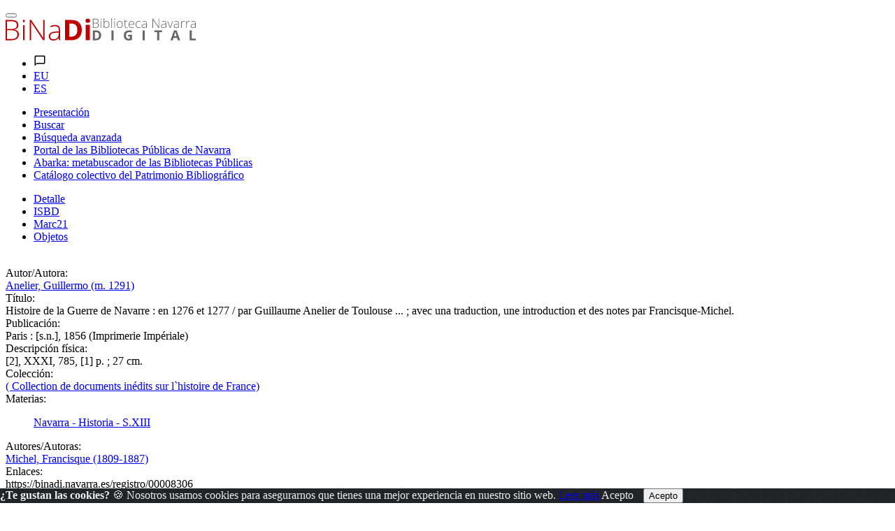

--- FILE ---
content_type: text/html; charset=ISO-8859-1
request_url: https://binadi.navarra.es/opac/ficha.php?informatico=00008306MO&suposi=2&codopac=OPBIN&idpag=1657792401
body_size: 65652
content:
<!DOCTYPE html><html xmlns="http://www.w3.org/1999/xhtml" xml:lang="es" lang="es"><head><meta charset="ISO-8859-1"/><title>Histoire de la Guerre de Navarre  : en 1276 et 1277  / par Guillaume Anelier de Toulouse ... ; avec una traduction, une introduction et des notes par Francisque-Michel. : BiNaDi - Biblioteca Navarra Digital</title><meta content="https://binadi.navarra.es/registro/Histoire_de_la_Guerre_de_Navarre__en_1276_et_1277__par_Guillaume_Anelier_de_Toulouse____avec_una_traduction_une_introduction_et_des_notes_par_Francisque_Michel_:00008306MO" name="DC.Identifier"/><meta content="https://binadi.navarra.es/registro/Histoire_de_la_Guerre_de_Navarre__en_1276_et_1277__par_Guillaume_Anelier_de_Toulouse____avec_una_traduction_une_introduction_et_des_notes_par_Francisque_Michel_:00008306MO" property="og:url"/><meta content="Histoire de la Guerre de Navarre  : en 1276 et 1277  / par Guillaume Anelier de Toulouse ... ; avec una traduction, une introduction et des notes par Francisque-Michel." name="DC.Title"/><meta content="Histoire de la Guerre de Navarre  : en 1276 et 1277  / par Guillaume Anelier de Toulouse ... ; avec una traduction, une introduction et des notes par Francisque-Michel." name="Title"/><meta content="Histoire de la Guerre de Navarre  : en 1276 et 1277  / par Guillaume Anelier de Toulouse ... ; avec una traduction, une introduction et des notes par Francisque-Michel." property="og:title"/><meta content="BiNaDi - Biblioteca Navarra Digital" property="og:site_name"/><meta content="Anelier, Guillermo  (m. 1291)  Michel, Francisque  (1809-1887)" name="author"/><meta content="Navarra  - Historia  - S.XIII" name="DC.Subject" /><meta name="keywords" content="Navarra  - Historia  - S.XIII"  /><meta content="1856" name="DC.Date"/><link rel="bookmark" href="https://binadi.navarra.es/registro/00008306" /><meta content="es" name="DC.Language" /><meta name="google-translate-customization" content="3ef04375a5484c12-5934f91d06fcdfa8-g3b107d2636b02fa4-1e" />
	<!--AW: added Google sitelinks search box according to: https://developers.google.com/structured-data/slsb-overview#how_do_you_set_it_up-->
	<script type="application/ld+json">
		{
			"@context":"http://schema.org",
			"@type":"WebSite",
			"url":"https://binadi.navarra.es",
			"potentialAction": {
				"@type":"SearchAction",
				"target":"https://binadi.navarra.es/opac/busca.php?formTipo=0&todos={search_term_string}", 
				"query-input":"required name=search_term_string"
			}
		}
		</script><link href="../scripts/bootstrap/css/bootstrap.css" rel="stylesheet" ><link href="../scripts/bootstrap/css/bootstrap.min.css" rel="stylesheet" ><link href="../scripts/bootstrap/css/bootstrap-grid.css" rel="stylesheet" ><link href="../scripts/bootstrap/css/bootstrap-grid.min.css" rel="stylesheet" ><link href="../scripts/bootstrap/css/bootstrap-reboot.css" rel="stylesheet" ><link href="../scripts/bootstrap/css/bootstrap-reboot.min.css" rel="stylesheet" ><link href="../scripts/bootstrap-select/css/bootstrap-select.css" rel="stylesheet" ><link href="../scripts/bootstrap-select/css/bootstrap-select.min.css" rel="stylesheet" ><link href="../scripts/bootstrap-select/css/bootstrap-select.css.map" rel="stylesheet" ><link href="../estilos/sidebar.css" rel="stylesheet" ><link href="../estilos/mercurio.css" rel="stylesheet" ><link href="../fonts/font-awesome-4.7.0/css/font-awesome.min.css" rel="stylesheet" type="text/css" />
<link href="../estilos/font-oai.css" rel="stylesheet" type="text/css" />

<link href="../_clientes/binadi.navarra.es/estilos/custom-bootstrap.css" rel="stylesheet" type="text/css" />

<link href="../_clientes/binadi.navarra.es/estilos/general.css" rel="stylesheet" type="text/css" />
<SCRIPT  src="../scripts/j102script.js"></SCRIPT><script   src="../scripts/jquery.min.js"></script>  <script >
    $(window).resize(function() {
        posicionarMenu();
    });
        </script>
<script src="../scripts/bootstrap/js/bootstrap.min.js"></script><script src="../scripts/bootstrap/js/bootstrap.bundle.js"></script><script src="../scripts/bootstrap/js/bootstrap.bundle.min.js"></script><script src="../scripts/bootstrap/js/bootstrap.js"></script><script src="../scripts/bootstrap/js/bootstrap-select.min.js"></script><script src="../scripts/bootstrap/js/bootstrap-select.min.js"></script><script  src="../scripts/jquerymultiselect/jquery.scombobox.js"></script><link rel="stylesheet" type="text/css" href="../scripts/jquerymultiselect/jquery.scombobox.css"><link rel="stylesheet" href="../estilos/jquery-ui.css" /><script src="../scripts/jquery-ui.js"></script><script  src="../scripts//jquerydatamatrix/jquery-barcode.js"></script><script>
function cambiarOperador(valor){
    }
</script>
		<script>
		/* <![CDATA[ */
		xajax = {};
		xajax.config = {};
		xajax.config.requestURI = '../gestion/suma1.php';
		xajax.config.statusMessages =  false;
		xajax.config.waitCursor = true;
		xajax.config.version = 'xajax 0.5 Beta 2';
		xajax.config.legacy = false;

function xajax_loguearseTwitter(){return xajax.call("loguearseTwitter", {parameters: arguments});}
function xajax_loguearse(){return xajax.call("loguearse", {parameters: arguments});}
function xajax_loguearsecomun(){return xajax.call("loguearsecomun", {parameters: arguments});}
function xajax_loguearse_siempre(){return xajax.call("loguearse_siempre", {parameters: arguments});}
function xajax_loguearse_siempre_dni(){return xajax.call("loguearse_siempre_dni", {parameters: arguments});}
function xajax_dameMD5(){return xajax.call("dameMD5", {parameters: arguments});}
function xajax_fexist(){return xajax.call("fexist", {parameters: arguments});}
function xajax_fexist_multiple(){return xajax.call("fexist_multiple", {parameters: arguments});}
function xajax_fexist_proyecto(){return xajax.call("fexist_proyecto", {parameters: arguments});}
function xajax_fcombo(){return xajax.call("fcombo", {parameters: arguments});}
function xajax_fcomboXAJAX(){return xajax.call("fcomboXAJAX", {parameters: arguments});}
function xajax_fcombo_mantenimiento(){return xajax.call("fcombo_mantenimiento", {parameters: arguments});}
function xajax_fmulti(){return xajax.call("fmulti", {parameters: arguments});}
function xajax_eliminaregistro(){return xajax.call("eliminaregistro", {parameters: arguments});}
function xajax_eliminaregistrodatos(){return xajax.call("eliminaregistrodatos", {parameters: arguments});}
function xajax_comprobarpk(){return xajax.call("comprobarpk", {parameters: arguments});}
function xajax_buscar(){return xajax.call("buscar", {parameters: arguments});}
function xajax_fcomborelleno(){return xajax.call("fcomborelleno", {parameters: arguments});}
function xajax_campostabla(){return xajax.call("campostabla", {parameters: arguments});}
function xajax_rellenarwherecritabla(){return xajax.call("rellenarwherecritabla", {parameters: arguments});}
function xajax_altausuario(){return xajax.call("altausuario", {parameters: arguments});}
function xajax_altausuariobuena(){return xajax.call("altausuariobuena", {parameters: arguments});}
function xajax_eliminarseleccion_manten(){return xajax.call("eliminarseleccion_manten", {parameters: arguments});}
function xajax_guardaseleccion(){return xajax.call("guardaseleccion", {parameters: arguments});}
function xajax_invertirguardaseleccion(){return xajax.call("invertirguardaseleccion", {parameters: arguments});}
function xajax_guardaseleccion_manten(){return xajax.call("guardaseleccion_manten", {parameters: arguments});}
function xajax_eliminarseleccion_(){return xajax.call("eliminarseleccion_", {parameters: arguments});}
function xajax_eliminarseleccionado(){return xajax.call("eliminarseleccionado", {parameters: arguments});}
function xajax_eliminardesesion(){return xajax.call("eliminardesesion", {parameters: arguments});}
function xajax_imgoai(){return xajax.call("imgoai", {parameters: arguments});}
function xajax_verMasImg(){return xajax.call("verMasImg", {parameters: arguments});}
function xajax_verMenosImg(){return xajax.call("verMenosImg", {parameters: arguments});}
function xajax_anadeperfil(){return xajax.call("anadeperfil", {parameters: arguments});}
function xajax_verseguimiento(){return xajax.call("verseguimiento", {parameters: arguments});}
function xajax_anadepredete(){return xajax.call("anadepredete", {parameters: arguments});}
function xajax_borrapredete(){return xajax.call("borrapredete", {parameters: arguments});}
function xajax_grabacookie(){return xajax.call("grabacookie", {parameters: arguments});}
function xajax_verseg(){return xajax.call("verseg", {parameters: arguments});}
function xajax_ver_usuario(){return xajax.call("ver_usuario", {parameters: arguments});}
function xajax_comprobar_dato(){return xajax.call("comprobar_dato", {parameters: arguments});}
function xajax_cargavalor(){return xajax.call("cargavalor", {parameters: arguments});}
function xajax_verseguimientoportico(){return xajax.call("verseguimientoportico", {parameters: arguments});}
function xajax_horaportico(){return xajax.call("horaportico", {parameters: arguments});}
function xajax_llenasession(){return xajax.call("llenasession", {parameters: arguments});}
function xajax_numLector(){return xajax.call("numLector", {parameters: arguments});}
function xajax_existeDatoXajax(){return xajax.call("existeDatoXajax", {parameters: arguments});}
function xajax_cambiarContrasena(){return xajax.call("cambiarContrasena", {parameters: arguments});}
function xajax_cambiarContrasenaUsuario(){return xajax.call("cambiarContrasenaUsuario", {parameters: arguments});}
function xajax_AddFile(){return xajax.call("AddFile", {parameters: arguments});}
function xajax_dameEmail(){return xajax.call("dameEmail", {parameters: arguments});}
function xajax_rankingpresta(){return xajax.call("rankingpresta", {parameters: arguments});}
function xajax_rankingprestalector(){return xajax.call("rankingprestalector", {parameters: arguments});}
function xajax_listaprestamofechas(){return xajax.call("listaprestamofechas", {parameters: arguments});}
function xajax_insertartabla(){return xajax.call("insertartabla", {parameters: arguments});}
function xajax_actualizarformular(){return xajax.call("actualizarformular", {parameters: arguments});}
function xajax_comprobarcaptcha(){return xajax.call("comprobarcaptcha", {parameters: arguments});}
function xajax_eliminar_inventario(){return xajax.call("eliminar_inventario", {parameters: arguments});}
function xajax_borrarfoto(){return xajax.call("borrarfoto", {parameters: arguments});}
function xajax_eliminarfotogeneral(){return xajax.call("eliminarfotogeneral", {parameters: arguments});}
function xajax_rotarfotogeneral(){return xajax.call("rotarfotogeneral", {parameters: arguments});}
function xajax_rotarfotodesdetabla(){return xajax.call("rotarfotodesdetabla", {parameters: arguments});}
function xajax_dameContador(){return xajax.call("dameContador", {parameters: arguments});}
function xajax_rellenapedido(){return xajax.call("rellenapedido", {parameters: arguments});}
function xajax_busca_registro_europeana(){return xajax.call("busca_registro_europeana", {parameters: arguments});}
function xajax_caratulaGoogleBooks(){return xajax.call("caratulaGoogleBooks", {parameters: arguments});}
function xajax_ejecutasql(){return xajax.call("ejecutasql", {parameters: arguments});}
function xajax_cargaiso2709(){return xajax.call("cargaiso2709", {parameters: arguments});}
function xajax_eliminardemanten(){return xajax.call("eliminardemanten", {parameters: arguments});}
function xajax_unirbusquedas(){return xajax.call("unirbusquedas", {parameters: arguments});}
function xajax_crearbustabla(){return xajax.call("crearbustabla", {parameters: arguments});}
function xajax_datosbustabla(){return xajax.call("datosbustabla", {parameters: arguments});}
function xajax_imgdedisco(){return xajax.call("imgdedisco", {parameters: arguments});}
function xajax_seleccionarportada(){return xajax.call("seleccionarportada", {parameters: arguments});}
function xajax_imgdediscosininfor(){return xajax.call("imgdediscosininfor", {parameters: arguments});}
function xajax_mdatos(){return xajax.call("mdatos", {parameters: arguments});}
function xajax_rellenarBiblioteca(){return xajax.call("rellenarBiblioteca", {parameters: arguments});}
function xajax_rellenarParteServiciosPromotor(){return xajax.call("rellenarParteServiciosPromotor", {parameters: arguments});}
function xajax_rellenarParteServiciosApellidos(){return xajax.call("rellenarParteServiciosApellidos", {parameters: arguments});}
function xajax_rellenarParteServiciosEmpresa(){return xajax.call("rellenarParteServiciosEmpresa", {parameters: arguments});}
function xajax_rellenarParteServiciosProyecto(){return xajax.call("rellenarParteServiciosProyecto", {parameters: arguments});}
function xajax_rellenarCatalogo(){return xajax.call("rellenarCatalogo", {parameters: arguments});}
function xajax_limpiarpromotor(){return xajax.call("limpiarpromotor", {parameters: arguments});}
function xajax_insertaEnlinea(){return xajax.call("insertaEnlinea", {parameters: arguments});}
function xajax_dameDatosGrafica(){return xajax.call("dameDatosGrafica", {parameters: arguments});}
function xajax_modificarAviso(){return xajax.call("modificarAviso", {parameters: arguments});}
function xajax_modificarActivaCliente(){return xajax.call("modificarActivaCliente", {parameters: arguments});}
function xajax_correoreclamacion(){return xajax.call("correoreclamacion", {parameters: arguments});}
function xajax_resetearVista(){return xajax.call("resetearVista", {parameters: arguments});}
function xajax_crearDivApli(){return xajax.call("crearDivApli", {parameters: arguments});}
function xajax_arrastracuadro(){return xajax.call("arrastracuadro", {parameters: arguments});}
function xajax_eliminainfo(){return xajax.call("eliminainfo", {parameters: arguments});}
function xajax_traetitregional(){return xajax.call("traetitregional", {parameters: arguments});}
function xajax_traenom(){return xajax.call("traenom", {parameters: arguments});}
function xajax_traepres(){return xajax.call("traepres", {parameters: arguments});}
function xajax_insertaseguimi(){return xajax.call("insertaseguimi", {parameters: arguments});}
function xajax_grabarfidseguimi(){return xajax.call("grabarfidseguimi", {parameters: arguments});}
function xajax_parserisbn(){return xajax.call("parserisbn", {parameters: arguments});}
function xajax_grabaimagen(){return xajax.call("grabaimagen", {parameters: arguments});}
function xajax_renombrararchivo(){return xajax.call("renombrararchivo", {parameters: arguments});}
function xajax_masivobiblioteca(){return xajax.call("masivobiblioteca", {parameters: arguments});}
function xajax_masivocuadro(){return xajax.call("masivocuadro", {parameters: arguments});}
function xajax_masivoperfilreg(){return xajax.call("masivoperfilreg", {parameters: arguments});}
function xajax_masivomarcarbaja(){return xajax.call("masivomarcarbaja", {parameters: arguments});}
function xajax_ejecutasqlgenerico(){return xajax.call("ejecutasqlgenerico", {parameters: arguments});}
function xajax_ejecutasqlgenericoendiv(){return xajax.call("ejecutasqlgenericoendiv", {parameters: arguments});}
function xajax_insertdatos(){return xajax.call("insertdatos", {parameters: arguments});}
function xajax_imgxajaxslide(){return xajax.call("imgxajaxslide", {parameters: arguments});}
function xajax_imgxajaxslidesinisbn(){return xajax.call("imgxajaxslidesinisbn", {parameters: arguments});}
function xajax_selectexpurtranfe(){return xajax.call("selectexpurtranfe", {parameters: arguments});}
function xajax_asociarbusquedainfor(){return xajax.call("asociarbusquedainfor", {parameters: arguments});}
function xajax_modificacodbusque(){return xajax.call("modificacodbusque", {parameters: arguments});}
function xajax_eliregistrobusquedaexpur(){return xajax.call("eliregistrobusquedaexpur", {parameters: arguments});}
function xajax_buscacount(){return xajax.call("buscacount", {parameters: arguments});}
function xajax_pintacapa(){return xajax.call("pintacapa", {parameters: arguments});}
function xajax_dameautoridad(){return xajax.call("dameautoridad", {parameters: arguments});}
function xajax_creaunaautoridad(){return xajax.call("creaunaautoridad", {parameters: arguments});}
function xajax_renueva(){return xajax.call("renueva", {parameters: arguments});}
function xajax_dameUnDato(){return xajax.call("dameUnDato", {parameters: arguments});}
function xajax_comprobarusersession(){return xajax.call("comprobarusersession", {parameters: arguments});}
function xajax_creargrafica(){return xajax.call("creargrafica", {parameters: arguments});}
function xajax_md5ajax(){return xajax.call("md5ajax", {parameters: arguments});}
function xajax_eliminarReserva(){return xajax.call("eliminarReserva", {parameters: arguments});}
function xajax_comprobarValor(){return xajax.call("comprobarValor", {parameters: arguments});}
function xajax_cambiaetiqueta(){return xajax.call("cambiaetiqueta", {parameters: arguments});}
function xajax_llamafuncion(){return xajax.call("llamafuncion", {parameters: arguments});}
function xajax_comprobarurl(){return xajax.call("comprobarurl", {parameters: arguments});}
function xajax_dameregistrosimple(){return xajax.call("dameregistrosimple", {parameters: arguments});}
function xajax_guardaensession(){return xajax.call("guardaensession", {parameters: arguments});}
function xajax_guardaensessionpreciocompra(){return xajax.call("guardaensessionpreciocompra", {parameters: arguments});}
function xajax_pasaigmemarc(){return xajax.call("pasaigmemarc", {parameters: arguments});}
function xajax_dameunpaginaoai(){return xajax.call("dameunpaginaoai", {parameters: arguments});}
function xajax_leeoseleccionsession(){return xajax.call("leeoseleccionsession", {parameters: arguments});}
function xajax_duplicaElemento(){return xajax.call("duplicaElemento", {parameters: arguments});}
function xajax_borraElemento(){return xajax.call("borraElemento", {parameters: arguments});}
function xajax_editaElemento(){return xajax.call("editaElemento", {parameters: arguments});}
function xajax_insertaElemento(){return xajax.call("insertaElemento", {parameters: arguments});}
function xajax_updatarElemento(){return xajax.call("updatarElemento", {parameters: arguments});}
function xajax_consultaElemento(){return xajax.call("consultaElemento", {parameters: arguments});}
function xajax_leerurl(){return xajax.call("leerurl", {parameters: arguments});}
function xajax_vaciatabla(){return xajax.call("vaciatabla", {parameters: arguments});}
function xajax_pasaibermarc(){return xajax.call("pasaibermarc", {parameters: arguments});}
function xajax_duplicamovperf(){return xajax.call("duplicamovperf", {parameters: arguments});}
function xajax_borramovperf(){return xajax.call("borramovperf", {parameters: arguments});}
function xajax_suma(){return xajax.call("suma", {parameters: arguments});}
function xajax_suma2(){return xajax.call("suma2", {parameters: arguments});}
function xajax_dameregistro(){return xajax.call("dameregistro", {parameters: arguments});}
function xajax_grabadirec(){return xajax.call("grabadirec", {parameters: arguments});}
function xajax_cargadirec(){return xajax.call("cargadirec", {parameters: arguments});}
function xajax_sumaalto(){return xajax.call("sumaalto", {parameters: arguments});}
function xajax_restaalto(){return xajax.call("restaalto", {parameters: arguments});}
function xajax_eliminadatos(){return xajax.call("eliminadatos", {parameters: arguments});}
function xajax_duplicacatalogo(){return xajax.call("duplicacatalogo", {parameters: arguments});}
function xajax_borracatalogo(){return xajax.call("borracatalogo", {parameters: arguments});}
function xajax_creazip(){return xajax.call("creazip", {parameters: arguments});}
function xajax_capturauno(){return xajax.call("capturauno", {parameters: arguments});}
function xajax_eliminabusqueda(){return xajax.call("eliminabusqueda", {parameters: arguments});}
function xajax_refrescabusqueda(){return xajax.call("refrescabusqueda", {parameters: arguments});}
function xajax_modificabusqueda(){return xajax.call("modificabusqueda", {parameters: arguments});}
function xajax_resetearvistas(){return xajax.call("resetearvistas", {parameters: arguments});}
function xajax_reseteartablas(){return xajax.call("reseteartablas", {parameters: arguments});}
function xajax_eliminarbusquedasparasiempre(){return xajax.call("eliminarbusquedasparasiempre", {parameters: arguments});}
function xajax_damecorreos(){return xajax.call("damecorreos", {parameters: arguments});}
function xajax_mandarmail(){return xajax.call("mandarmail", {parameters: arguments});}
function xajax_mandarmailusuario(){return xajax.call("mandarmailusuario", {parameters: arguments});}
function xajax_iniciarcargando(){return xajax.call("iniciarcargando", {parameters: arguments});}
function xajax_iniciarcapa(){return xajax.call("iniciarcapa", {parameters: arguments});}
function xajax_modificadatos(){return xajax.call("modificadatos", {parameters: arguments});}
function xajax_cargarfotosemail(){return xajax.call("cargarfotosemail", {parameters: arguments});}
function xajax_borramoviped(){return xajax.call("borramoviped", {parameters: arguments});}
function xajax_dametitulo(){return xajax.call("dametitulo", {parameters: arguments});}
function xajax_mandarmailunpedido(){return xajax.call("mandarmailunpedido", {parameters: arguments});}
function xajax_mandarmailpedido(){return xajax.call("mandarmailpedido", {parameters: arguments});}
function xajax_grabaruta(){return xajax.call("grabaruta", {parameters: arguments});}
function xajax_borracampo(){return xajax.call("borracampo", {parameters: arguments});}
function xajax_rellenarasignacion(){return xajax.call("rellenarasignacion", {parameters: arguments});}
function xajax_eliminartodasbusquedas(){return xajax.call("eliminartodasbusquedas", {parameters: arguments});}
function xajax_updatenuenlacs(){return xajax.call("updatenuenlacs", {parameters: arguments});}
function xajax_damenuregis(){return xajax.call("damenuregis", {parameters: arguments});}
function xajax_creardependiente(){return xajax.call("creardependiente", {parameters: arguments});}
function xajax_eliminardependiente(){return xajax.call("eliminardependiente", {parameters: arguments});}
function xajax_rellenareserva(){return xajax.call("rellenareserva", {parameters: arguments});}
function xajax_rellenareservasignatura(){return xajax.call("rellenareservasignatura", {parameters: arguments});}
function xajax_rellenareservanuired(){return xajax.call("rellenareservanuired", {parameters: arguments});}
function xajax_rellenareservacoib(){return xajax.call("rellenareservacoib", {parameters: arguments});}
function xajax_cambiomasivoformato(){return xajax.call("cambiomasivoformato", {parameters: arguments});}
function xajax_anadeetiqueta(){return xajax.call("anadeetiqueta", {parameters: arguments});}
function xajax_reemplazavalor(){return xajax.call("reemplazavalor", {parameters: arguments});}
function xajax_cambiaubicacion(){return xajax.call("cambiaubicacion", {parameters: arguments});}
function xajax_cambiacuadro(){return xajax.call("cambiacuadro", {parameters: arguments});}
function xajax_cambiarnumbusq(){return xajax.call("cambiarnumbusq", {parameters: arguments});}
function xajax_expurgarreg(){return xajax.call("expurgarreg", {parameters: arguments});}
function xajax_verseleccionados(){return xajax.call("verseleccionados", {parameters: arguments});}
function xajax_imprimirsession(){return xajax.call("imprimirsession", {parameters: arguments});}
function xajax_borraperusu(){return xajax.call("borraperusu", {parameters: arguments});}
function xajax_seleccionarexcel(){return xajax.call("seleccionarexcel", {parameters: arguments});}
function xajax_leoidentify(){return xajax.call("leoidentify", {parameters: arguments});}
function xajax_datosusuario(){return xajax.call("datosusuario", {parameters: arguments});}
function xajax_crearfiestas(){return xajax.call("crearfiestas", {parameters: arguments});}
function xajax_estadistica(){return xajax.call("estadistica", {parameters: arguments});}
function xajax_sancionarmisfunc(){return xajax.call("sancionarmisfunc", {parameters: arguments});}
function xajax_verlibrospasados(){return xajax.call("verlibrospasados", {parameters: arguments});}
function xajax_mifexist(){return xajax.call("mifexist", {parameters: arguments});}
function xajax_cambiarclave(){return xajax.call("cambiarclave", {parameters: arguments});}
function xajax_cambiarclaveus(){return xajax.call("cambiarclaveus", {parameters: arguments});}
function xajax_eliminacam(){return xajax.call("eliminacam", {parameters: arguments});}
function xajax_reservarpf(){return xajax.call("reservarpf", {parameters: arguments});}
function xajax_traetitgen(){return xajax.call("traetitgen", {parameters: arguments});}
function xajax_traepresgen(){return xajax.call("traepresgen", {parameters: arguments});}
function xajax_traetitsip(){return xajax.call("traetitsip", {parameters: arguments});}
function xajax_traetittrapa(){return xajax.call("traetittrapa", {parameters: arguments});}
function xajax_traetitdonbenito(){return xajax.call("traetitdonbenito", {parameters: arguments});}
function xajax_modificacopias(){return xajax.call("modificacopias", {parameters: arguments});}
function xajax_asociafotoevento(){return xajax.call("asociafotoevento", {parameters: arguments});}
function xajax_copiafotomaton(){return xajax.call("copiafotomaton", {parameters: arguments});}
function xajax_eliminafotomaton(){return xajax.call("eliminafotomaton", {parameters: arguments});}
function xajax_modificarActivaEvento(){return xajax.call("modificarActivaEvento", {parameters: arguments});}
function xajax_cuentaficheros(){return xajax.call("cuentaficheros", {parameters: arguments});}
function xajax_duplicacatalogo2(){return xajax.call("duplicacatalogo2", {parameters: arguments});}
function xajax_incrementapuntero(){return xajax.call("incrementapuntero", {parameters: arguments});}
function xajax_eliminaprograma(){return xajax.call("eliminaprograma", {parameters: arguments});}
function xajax_ajustacontador(){return xajax.call("ajustacontador", {parameters: arguments});}
function xajax_rellenaEmpresaubicada(){return xajax.call("rellenaEmpresaubicada", {parameters: arguments});}
function xajax_insertaempresaubicada(){return xajax.call("insertaempresaubicada", {parameters: arguments});}
function xajax_borrarempubic(){return xajax.call("borrarempubic", {parameters: arguments});}
function xajax_autoorden(){return xajax.call("autoorden", {parameters: arguments});}
function xajax_ultimasnovedades(){return xajax.call("ultimasnovedades", {parameters: arguments});}
function xajax_actcategorias(){return xajax.call("actcategorias", {parameters: arguments});}
function xajax_acumulaensessioncesta(){return xajax.call("acumulaensessioncesta", {parameters: arguments});}
function xajax_comprobarcantidadreservas(){return xajax.call("comprobarcantidadreservas", {parameters: arguments});}
function xajax_comprobarmismareserva(){return xajax.call("comprobarmismareserva", {parameters: arguments});}
function xajax_eliminarfiladatos(){return xajax.call("eliminarfiladatos", {parameters: arguments});}
function xajax_suscritodsi(){return xajax.call("suscritodsi", {parameters: arguments});}
function xajax_comprobarPresReser(){return xajax.call("comprobarPresReser", {parameters: arguments});}
function xajax_buscarnumerolectorvacio(){return xajax.call("buscarnumerolectorvacio", {parameters: arguments});}
function xajax_devolverabsys(){return xajax.call("devolverabsys", {parameters: arguments});}
function xajax_rellena_europeana(){return xajax.call("rellena_europeana", {parameters: arguments});}
function xajax_rellena_ultimos(){return xajax.call("rellena_ultimos", {parameters: arguments});}
function xajax_rellena_ultimosregistros(){return xajax.call("rellena_ultimosregistros", {parameters: arguments});}
		/* ]]> */
		</script>
		<script  src="../scripts/xajax_core.js"></script>
		<script>
		/* <![CDATA[ */
		window.setTimeout(
		 function () {
		  var scriptExists = false;
		  try { if (xajax.isLoaded) scriptExists = true; }
		  catch (e) {}
		  if (!scriptExists) {
		   alert('Error: the xajax Javascript component could not be included. Perhaps the URL is incorrect?\nURL: ../scripts/xajax_core.js');
		  }
		 },
		6000
		);
		/* ]]> */
		</script>
<!-- Global site tag (gtag.js) - Google Analytics -->
<script async src="https://www.googletagmanager.com/gtag/js?id=UA-136685452-1"></script>
<script>
  window.dataLayer = window.dataLayer || [];
  function gtag(){dataLayer.push(arguments);}
  gtag('js', new Date());

  gtag('config', 'UA-136685452-1');
</script>


<style>
	.navbar_principal .nav-link{
		color: #fff !important;
	}
.skipnav { text-align: left; }
  .skipnav a { position: absolute; left: -10000px; width: 1px; height: 1px; overflow: hidden; }
  .skipnav a:focus, .skipnav a:active { position: static; left: 0; width: auto; height: auto; overflow: visible; text-decoration: underline; }
</style>



<div class="header-info ">
	<div class="void"></div>
		<nav class="navbar" role="navigation">
			<div class="navbar-bg container-fluid"></div>
			<div class="container d-block my-3">
			<div class="row">
				<div class="col-xs-4 col-sm-4" style="text-align: left;">
					<button type="button" class="toggle botonMenu collapsed" data-toggle="collapse" data-target="#navbar-collapse-1" aria-expanded="false">
						<span class="icon-bar top-bar"></span>
						<span class="icon-bar middle-bar"></span>
						<span class="icon-bar bottom-bar"></span>
					</button>
				</div>
				<div class="col-xs-4 col-sm-4 text-center">

					
					<a accesskey="i" href="https://binadi.navarra.es/index.php" title="https://binadi.navarra.es/" class=""><svg id="Capa_1" class=""  data-name="Capa 1" xmlns="http://www.w3.org/2000/svg" viewBox="0 0 739.37 86.87" style="height:2rem;"><defs><style>.cls-1{fill:#be0000;}.cls-2{fill:#666;}</style></defs><path class="cls-1" d="M82.69,478.05h21.6q14.59,0,21.44,4.95t6.84,15a16.21,16.21,0,0,1-4.17,11.39q-4.19,4.56-12.2,5.85v.32q9.42,1.4,13.87,6t4.44,12.69q0,10.88-7.22,16.75t-20.47,5.87H82.69Zm5.49,35.07h17.35q11.1,0,16.13-3.69t5-11.56q0-7.86-5.68-11.42t-17-3.56H88.18Zm0,4.84v34h18.53q21.87,0,21.88-17.78,0-16.21-23.06-16.22Z" transform="translate(-82.69 -471.01)"></path><path class="cls-1" d="M149.76,482q0-5.18,3.39-5.17a3,3,0,0,1,2.61,1.34,6.63,6.63,0,0,1,1,3.83,6.75,6.75,0,0,1-1,3.82,3,3,0,0,1-2.61,1.4Q149.76,487.2,149.76,482Zm6.08,74.82h-5.33V498.25h5.33Z" transform="translate(-82.69 -471.01)"></path><path class="cls-1" d="M234.06,556.8h-5.54l-46.66-69.92h-.43q.65,12.5.65,18.86V556.8H176.8V478.05h5.49l46.6,69.81h.33q-.5-9.69-.49-18.42V478.05h5.33Z" transform="translate(-82.69 -471.01)"></path><path class="cls-1" d="M290.57,556.8l-1.34-9.26h-.43a27.92,27.92,0,0,1-9.08,8,24.29,24.29,0,0,1-11,2.34c-5.74,0-10.22-1.47-13.41-4.42s-4.8-7-4.8-12.22a15.09,15.09,0,0,1,7.14-13.31q7.14-4.74,20.66-5l11.15-.32v-3.88q0-8.36-3.39-12.61t-10.94-4.25a36.66,36.66,0,0,0-16.86,4.52l-2-4.63a44.57,44.57,0,0,1,19.07-4.53q9.65,0,14.41,5t4.77,15.63V556.8ZM269,553q9.36,0,14.78-5.36t5.42-14.89V527l-10.24.44q-12.33.59-17.59,3.85t-5.25,10.15c0,3.67,1.12,6.51,3.37,8.54S264.93,553,269,553Z" transform="translate(-82.69 -471.01)"></path><path class="cls-1" d="M378.92,516.67q0,19.46-11.07,29.79t-32,10.34h-22.3V478.05H338.3q19.29,0,29.95,10.18T378.92,516.67Zm-17.35.43q0-25.37-22.41-25.37h-8.88V543h7.16Q361.57,543,361.57,517.1Z" transform="translate(-82.69 -471.01)"></path><path class="cls-1" d="M393.25,481q0-8,8.94-8t8.94,8A7.82,7.82,0,0,1,408.9,487q-2.23,2.13-6.71,2.13Q393.25,489.09,393.25,481Zm17.13,75.79H394V496.58h16.43Z" transform="translate(-82.69 -471.01)"></path><path class="cls-2" d="M454.39,537.58q0,9.51-5.49,14.57t-15.85,5.05H422V518.7h12.25q9.57,0,14.85,5T454.39,537.58Zm-8.6.21q0-12.39-11.11-12.4h-4.4v25.07h3.55Q445.79,550.46,445.79,537.79Z" transform="translate(-82.69 -471.01)"></path><path class="cls-2" d="M494.19,557.2V518.7h8.28v38.5Z" transform="translate(-82.69 -471.01)"></path><path class="cls-2" d="M558.82,535.58h15.49v20a43.34,43.34,0,0,1-7.09,1.7,46.09,46.09,0,0,1-6.79.49q-8.85,0-13.5-5.12t-4.66-14.71q0-9.31,5.41-14.54t15-5.21a29.38,29.38,0,0,1,11.59,2.37l-2.75,6.53a20,20,0,0,0-8.9-2.11A11,11,0,0,0,554,528.5q-3.24,3.56-3.23,9.56,0,6.27,2.6,9.57a9.07,9.07,0,0,0,7.57,3.3,27.18,27.18,0,0,0,5.26-.52v-8h-7.4Z" transform="translate(-82.69 -471.01)"></path><path class="cls-2" d="M615.31,557.2V518.7h8.28v38.5Z" transform="translate(-82.69 -471.01)"></path><path class="cls-2" d="M680.19,557.2h-8.28V525.5h-10.6v-6.8h29.48v6.8h-10.6Z" transform="translate(-82.69 -471.01)"></path><path class="cls-2" d="M752.4,557.2,749.57,548H735.34l-2.83,9.16H723.6l13.77-38.65h10.12l13.83,38.65Zm-4.8-16q-3.93-12.45-4.42-14.09c-.33-1.08-.56-1.94-.71-2.58q-.87,3.38-5,16.67Z" transform="translate(-82.69 -471.01)"></path><path class="cls-2" d="M798,557.2V518.7h8.28v31.76h15.83v6.74Z" transform="translate(-82.69 -471.01)"></path><path class="cls-2" d="M422,473.31h9.79q6.61,0,9.72,2.24a7.85,7.85,0,0,1,3.1,6.79,7.33,7.33,0,0,1-1.89,5.16,9.23,9.23,0,0,1-5.53,2.65v.15c2.84.42,4.94,1.32,6.28,2.7a7.89,7.89,0,0,1,2,5.75,9.22,9.22,0,0,1-3.28,7.59q-3.27,2.66-9.27,2.66H422Zm2.49,15.89h7.86q5,0,7.31-1.67a6,6,0,0,0,2.29-5.24,5.64,5.64,0,0,0-2.58-5.17q-2.58-1.62-7.68-1.62h-7.2Zm0,2.2v15.4h8.4q9.92,0,9.91-8.05,0-7.35-10.45-7.35Z" transform="translate(-82.69 -471.01)"></path><path class="cls-2" d="M452.4,475.09q0-2.34,1.53-2.34a1.37,1.37,0,0,1,1.19.61,3,3,0,0,1,.42,1.73,3.1,3.1,0,0,1-.42,1.73,1.35,1.35,0,0,1-1.19.64Q452.4,477.46,452.4,475.09ZM455.15,509h-2.41V482.46h2.41Z" transform="translate(-82.69 -471.01)"></path><path class="cls-2" d="M475.25,482q5.56,0,8.38,3.5t2.82,10.24q0,6.63-3,10.21a10.23,10.23,0,0,1-8.34,3.59,11,11,0,0,1-5.1-1.17,8.91,8.91,0,0,1-3.59-3.32h-.22l-.69,4H464V471h2.42v9.55c0,1.43,0,2.75-.1,3.95l-.07,2.08h.17a9.64,9.64,0,0,1,3.65-3.52A10.9,10.9,0,0,1,475.25,482Zm-.05,2.2q-4.69,0-6.72,2.68c-1.35,1.79-2,4.75-2,8.86v.42c0,4,.7,6.88,2.11,8.62s3.6,2.61,6.58,2.61a7.53,7.53,0,0,0,6.54-3q2.21-3,2.2-8.65Q483.89,484.15,475.2,484.15Z" transform="translate(-82.69 -471.01)"></path><path class="cls-2" d="M496.22,509H493.8V471h2.42Z" transform="translate(-82.69 -471.01)"></path><path class="cls-2" d="M504.76,475.09c0-1.56.52-2.34,1.54-2.34a1.37,1.37,0,0,1,1.19.61,3,3,0,0,1,.42,1.73,3.1,3.1,0,0,1-.42,1.73,1.35,1.35,0,0,1-1.19.64C505.28,477.46,504.76,476.67,504.76,475.09ZM507.52,509h-2.41V482.46h2.41Z" transform="translate(-82.69 -471.01)"></path><path class="cls-2" d="M538.36,495.69q0,6.49-3.15,10.15a10.89,10.89,0,0,1-8.69,3.65,11.23,11.23,0,0,1-6.16-1.69,10.73,10.73,0,0,1-4.07-4.83,17.48,17.48,0,0,1-1.42-7.28q0-6.48,3.15-10.12a10.87,10.87,0,0,1,8.64-3.62,10.63,10.63,0,0,1,8.58,3.67Q538.36,489.29,538.36,495.69Zm-21,0c0,3.65.8,6.49,2.4,8.54a9.09,9.09,0,0,0,13.6,0c1.61-2.05,2.41-4.89,2.41-8.54s-.81-6.5-2.43-8.52a8.26,8.26,0,0,0-6.82-3,8.14,8.14,0,0,0-6.78,3C518.2,489.17,517.41,492,517.41,495.69Z" transform="translate(-82.69 -471.01)"></path><path class="cls-2" d="M552.71,507.34a18.22,18.22,0,0,0,4-.39v1.95a12.91,12.91,0,0,1-4.06.59q-3.51,0-5.18-1.88t-1.68-5.91V484.56h-3.93v-1.41l3.93-1.1,1.22-6h1.25v6.42h7.79v2.1h-7.79v16.8a7.74,7.74,0,0,0,1.07,4.52A3.92,3.92,0,0,0,552.71,507.34Z" transform="translate(-82.69 -471.01)"></path><path class="cls-2" d="M573.17,509.49q-5.79,0-9-3.57t-3.23-10q0-6.35,3.12-10.17a10.3,10.3,0,0,1,8.42-3.82,9.1,9.1,0,0,1,7.4,3.27q2.71,3.27,2.71,8.89v1.95H563.46q0,5.47,2.55,8.35a9,9,0,0,0,7.16,2.88,21.34,21.34,0,0,0,4-.32,24,24,0,0,0,4.36-1.36v2.19a18.65,18.65,0,0,1-4.15,1.33A22.67,22.67,0,0,1,573.17,509.49Zm-.71-25.39a7.94,7.94,0,0,0-6.15,2.53,11.93,11.93,0,0,0-2.71,7.28H580a11.59,11.59,0,0,0-2-7.21A6.61,6.61,0,0,0,572.46,484.1Z" transform="translate(-82.69 -471.01)"></path><path class="cls-2" d="M600.49,509.49a11.38,11.38,0,0,1-8.91-3.59q-3.23-3.58-3.22-10,0-6.58,3.34-10.27t9.16-3.67a18.37,18.37,0,0,1,6.59,1.2l-.66,2.14a19.44,19.44,0,0,0-6-1.14c-3.26,0-5.72,1-7.4,3s-2.51,4.9-2.51,8.68c0,3.58.83,6.38,2.51,8.41a8.61,8.61,0,0,0,7,3,17.34,17.34,0,0,0,6.72-1.29v2.24A15.26,15.26,0,0,1,600.49,509.49Z" transform="translate(-82.69 -471.01)"></path><path class="cls-2" d="M629.76,509l-.61-4.2H629a12.68,12.68,0,0,1-4.12,3.63,11.06,11.06,0,0,1-5,1.06,8.67,8.67,0,0,1-6.08-2,7.18,7.18,0,0,1-2.17-5.55,6.87,6.87,0,0,1,3.23-6q3.24-2.15,9.37-2.27l5-.14v-1.76a9,9,0,0,0-1.54-5.71q-1.53-1.93-5-1.93a16.51,16.51,0,0,0-7.64,2l-.91-2.1a20.22,20.22,0,0,1,8.64-2.05c2.92,0,5.09.75,6.54,2.27s2.16,3.87,2.16,7.08V509ZM620,507.29a8.45,8.45,0,0,0,9.15-9.18V495.5l-4.64.19c-3.72.18-6.38.77-8,1.75a5,5,0,0,0-2.38,4.6,4.94,4.94,0,0,0,1.53,3.87A6.2,6.2,0,0,0,620,507.29Z" transform="translate(-82.69 -471.01)"></path><path class="cls-2" d="M679.69,509h-2.51L656,477.31h-.19q.28,5.67.29,8.55V509h-2.39V473.31h2.49L677.35,505h.14c-.14-2.93-.22-5.72-.22-8.35V473.31h2.42Z" transform="translate(-82.69 -471.01)"></path><path class="cls-2" d="M705.3,509l-.61-4.2h-.19a12.68,12.68,0,0,1-4.12,3.63,11.09,11.09,0,0,1-5,1.06,8.65,8.65,0,0,1-6.08-2,7.18,7.18,0,0,1-2.17-5.55,6.84,6.84,0,0,1,3.23-6q3.24-2.15,9.36-2.27l5.06-.14v-1.76a9,9,0,0,0-1.54-5.71q-1.54-1.93-5-1.93a16.57,16.57,0,0,0-7.64,2l-.9-2.1a20.15,20.15,0,0,1,8.64-2.05c2.91,0,5.09.75,6.53,2.27s2.16,3.87,2.16,7.08V509Zm-9.76-1.71a8.45,8.45,0,0,0,9.15-9.18V495.5l-4.64.19c-3.73.18-6.38.77-8,1.75a5,5,0,0,0-2.38,4.6,4.94,4.94,0,0,0,1.53,3.87A6.18,6.18,0,0,0,695.54,507.29Z" transform="translate(-82.69 -471.01)"></path><path class="cls-2" d="M721.49,509l-10.26-26.54h2.49l6.86,18a52.94,52.94,0,0,1,2,6.06h.15c.67-2.21,1.35-4.25,2.05-6.1l6.86-18h2.49L723.93,509Z" transform="translate(-82.69 -471.01)"></path><path class="cls-2" d="M754.74,509l-.61-4.2h-.2a12.56,12.56,0,0,1-4.11,3.63,11.09,11.09,0,0,1-5,1.06,8.65,8.65,0,0,1-6.08-2,7.18,7.18,0,0,1-2.17-5.55,6.84,6.84,0,0,1,3.23-6q3.24-2.15,9.36-2.27l5.06-.14v-1.76a9,9,0,0,0-1.54-5.71q-1.55-1.93-5-1.93a16.54,16.54,0,0,0-7.64,2l-.9-2.1a20.15,20.15,0,0,1,8.64-2.05c2.91,0,5.09.75,6.53,2.27s2.16,3.87,2.16,7.08V509ZM745,507.29a8.46,8.46,0,0,0,9.16-9.18V495.5l-4.64.19c-3.73.18-6.38.77-8,1.75a5,5,0,0,0-2.38,4.6,4.94,4.94,0,0,0,1.53,3.87A6.17,6.17,0,0,0,745,507.29Z" transform="translate(-82.69 -471.01)"></path><path class="cls-2" d="M775.56,482a20.6,20.6,0,0,1,3.62.34l-.47,2.32a13.91,13.91,0,0,0-3.44-.41,6.67,6.67,0,0,0-5.56,2.88,11.72,11.72,0,0,0-2.18,7.27V509h-2.41V482.46h2l.24,4.79h.17a11.19,11.19,0,0,1,3.49-4.12A8.19,8.19,0,0,1,775.56,482Z" transform="translate(-82.69 -471.01)"></path><path class="cls-2" d="M795,482a20.6,20.6,0,0,1,3.62.34l-.47,2.32a13.91,13.91,0,0,0-3.44-.41,6.7,6.7,0,0,0-5.57,2.88,11.71,11.71,0,0,0-2.17,7.27V509h-2.42V482.46h2l.25,4.79H787a11.19,11.19,0,0,1,3.49-4.12A8.17,8.17,0,0,1,795,482Z" transform="translate(-82.69 -471.01)"></path><path class="cls-2" d="M820.14,509l-.61-4.2h-.19a12.76,12.76,0,0,1-4.11,3.63,11.13,11.13,0,0,1-5,1.06,8.67,8.67,0,0,1-6.08-2,7.18,7.18,0,0,1-2.17-5.55,6.85,6.85,0,0,1,3.24-6q3.22-2.15,9.36-2.27l5-.14v-1.76a9,9,0,0,0-1.54-5.71q-1.53-1.93-5-1.93a16.51,16.51,0,0,0-7.64,2l-.91-2.1a20.23,20.23,0,0,1,8.65-2.05c2.91,0,5.09.75,6.53,2.27s2.16,3.87,2.16,7.08V509Zm-9.76-1.71a8.45,8.45,0,0,0,9.15-9.18V495.5l-4.63.19c-3.73.18-6.39.77-8,1.75a5,5,0,0,0-2.38,4.6,4.94,4.94,0,0,0,1.53,3.87A6.2,6.2,0,0,0,810.38,507.29Z" transform="translate(-82.69 -471.01)"></path></svg></a>	
				</div>
				
				<div class="col-xs-4 col-sm-4">
											<nav class="container-fluid pt-2 pb-0 pr-2 pl-0 mb-1">
												<ul class="nav justify-content-end">
													
												  <li>
														<a class="nav-link pt-0 pb-0 "  href="../inicio/contacto.php" title="" target="_black" aria-label="">
															<img class="img-responsive" src="../imagen/bocadillo.png" alt="" title="">
														</a>
												</li>
												  

								<li class="nav-item "><a id="EU" name="EU" class=" border-left  nav-link pt-0 pb-0 " target="_self" href="/opac/ficha.php?informatico=00008306MO&suposi=2&codopac=OPBIN&idpag=1657792401&idioma=eus">EU</a></li><li class="nav-item "><a  id="Español" name="ES" class="   border-left  nav-link pt-0 pb-0  text-primary" target="_self" href="/opac/ficha.php?informatico=00008306MO&suposi=2&codopac=OPBIN&idpag=1657792401&idioma=sp">ES</a></li>									</ul></nav>
				</div>
			</div>

	 <div class="collapse" id="navbar-collapse-1" aria-expanded="false" style="">
		
		<section class="portlet">
			<div class="portlet-content">
					<div class="autofit-float autofit-row portlet-header">  
						<div class="autofit-col autofit-col-end">
							<div class="autofit-section">
								<div class="visible-interaction"></div>				
							</div>
						</div>
					</div>
					
				<div class=" portlet-content-container">
							
				<div class="portlet-body">


				<div class="">

					<div class="journal-content-article "  data-analytics-asset-type="web-content">
							<div class="navbar-menu1">
								<ul role="menu" class="nav navbar-nav menuList">
								<li role="presentation"><a class="" href="../opac/ficha.php?informatico=00025449MO&presenta=web&codopac=OPWEB" title="Presentación"><div class="linkText linkBlack">Presentación<div aria-hidden="true" class="flecha fa fa-long-arrow-right"></div></div></a></li><li class="" role="presentation"><a class="" href="../inicio/proyecto.php"><div class="linkText linkBlack">Buscar<div aria-hidden="true" class="flecha fa fa-long-arrow-right"></div></div></a></li><li class="" role="presentation"><a class="" href="../opac/index.php?codopac=OPAVA"><div class="linkText linkBlack">Búsqueda avanzada<div aria-hidden="true" class="flecha fa fa-long-arrow-right"></div></div></a></li><li class="" role="presentation"><a class="" href="https://www.navarra.es/es/bibliotecas"><div class="linkText linkBlack">Portal de las Bibliotecas Públicas de Navarra<div aria-hidden="true" class="flecha fa fa-long-arrow-right"></div></div></a></li><li class="" role="presentation"><a class="" href="https://abarka.navarra.es/"><div class="linkText linkBlack">Abarka: metabuscador de las Bibliotecas Públicas<div aria-hidden="true" class="flecha fa fa-long-arrow-right"></div></div></a></li><li class="" role="presentation"><a class="" href="https://www.navarra.es/PatrimonioB/"><div class="linkText linkBlack">Catálogo colectivo del Patrimonio Bibliográfico<div aria-hidden="true" class="flecha fa fa-long-arrow-right"></div></div></a></li>										
											
							
								</ul>

							</div>						
					</div>
							

						</div>
					</div>
						
				</div>

			</div>
		</section>
	</div>
		
		</div>
		</nav>
</div>
<script>
    $( ".botonMenu" ).click(function() {
        if(!$(".botonLupa").hasClass("collapsed")){
            $( ".botonLupa" ).click();
        }
    });
    $( ".botonLupa" ).click(function() {
        if(!$(".botonMenu").hasClass("collapsed")){
            $( ".botonMenu" ).click();
        }
    });
</script>                    </div>

<script >var codopac="OPBIN";</script><meta name="viewport" content="width=device-width, minimum-scale=1.0, maximum-scale=1.0" /><link rel= "canonical" href="https://binadi.navarra.es/"/></head><body id="idbody"><div class="skipnav"><a href="#basico">Skip to main content</a></div><script>var dondevoy="../inicio/index.php";</script><script >

var accion1="Entrar";
//var dondevoy="../inicio/proyecto.php";
function hacerBusqueda(){
//	alert(DameObjeto('cajabuscar').value);
//	alert(DameObjeto('nuusuario').value);
	if(DameObjeto('cajabuscar') && DameObjeto('cajabuscar').value!=''){
	  if(DameObjeto('nuusuario')!=null){
 
			}else{
	  document.location.href='../opac/busca.php?buss='+DameObjeto('cajabuscar').value+'&formTipo=0&codopac='+codopac;
			}
	}
}

</script>


<input type="hidden" name='losides' id='losides'  value=''  /><label for="losides" class="d-none"></label><input type="hidden" name='escam' id='escam'  value=''  /><label for="escam" class="d-none"></label><div id="ficha" class="container-fluid mt-3"><div  class="clearfix"></div><div class="row"><div class="col-md-auto col-sm-12"><ul class="nav nav-tabs mb-3"><li class="nav-item"><a href="../opac/ficha.php?informatico=00008306MO&suposi=2&idpag=1657792401&codopac=OPBIN&presenta=mercurio" id="mercurio" class="nav-link active" >Detalle</a></li><li class="nav-item"><a href="../opac/ficha.php?informatico=00008306MO&suposi=2&idpag=1657792401&codopac=OPBIN&presenta=bisbd" id="bisbd" class="nav-link" >ISBD</a></li><li class="nav-item"><a href="../opac/ficha.php?informatico=00008306MO&suposi=2&idpag=1657792401&codopac=OPBIN&presenta=marc210" id="marc210" class="nav-link" >Marc21</a></li><li class="nav-item"><a href="../opac/ficha.php?informatico=00008306MO&suposi=2&idpag=1657792401&codopac=OPBIN&presenta=digitaly2p" id="digitaly2p" class="nav-link" >Objetos</a></li></ul></div><div class="col align-self-end"><div class="float-right text-right" id="herramientas" style=""><a rel='nofollow' class='fa fa-download  fa-fw' href='../gestion/descargadoc.php?file=00008306&tipo=descarga' target='_blank' alt='Descarga completa' title='Descarga completa'></a><a rel="nofollow" class="fa fa-search  fa-fw" href="../opac/index.php?codopac=OPBIN&idpag=1657792401"  title="Buscar"></a>&nbsp;&nbsp;
</div></div></div><div id="fichanorma" class="ficha normas" ><section class="ficha_layer bg-light"><!--ficha-->
	<div class="container">
		<div class="row">
			<div class="col-12 col-md-10">
				
				<div class="row mb-2" style="display: novadoc;">
					<label class="col-sm-3 text-right">Autor/Autora:</label>
					<div class="col-sm-9">
						<div class="btn-group btn-group-sm mb-1"> <a class="btn btn-outline-secondary" title="Autoridad" href="../opac/ficha.php?informatico=00003400AU&codopac=OPAUT" target="_blank"><span  class="fao fao-au fao-fw fao-lg " style="font-weight:  normal; font-size: 0.8rem !important;"></span></a> <a class="btn btn-outline-secondary" title="Registros de esta autoridad" href="../opac/busca.php?directo=AAR.palitroque.igualque.palitroque.00003400&codopac=OPBIN&formTipo=0" target="_blank"><span  class="fa fa-search  fa-fw fa-lg " style="font-weight:  normal; font-size: 0.8rem !important;"></span></a></div>  <a href="../opac/busca.php?autor=Anelier%2C+Guillermo&formTipo=0&codopac=OPBIN">Anelier, Guillermo  (m. 1291)</a>
					</div>
				</div>

				<div class="row mb-2" style=" display: none;">
					<label class="col-sm-3 text-right">Entidad:</label>
					<div class="col-sm-9">
					  
					</div>
				</div>
				<div class="row mb-2" style=" display: none;">
					<label class="col-sm-3 text-right">Congreso:</label>
					<div class="col-sm-9">
					  
					</div>
				</div>	
				<div class="row mb-2" style=" display: none;">
					<label class="col-sm-3 text-right">Título Uniforme:</label>
					<div class="col-sm-9">
					  
					</div>
				</div>	
				<div class="row mb-2" style="display: novadoc;">
					<label class="col-sm-3 text-right">Título:</label>
					<div class="col-sm-9">
					  Histoire de la Guerre de Navarre  : en 1276 et 1277  / par Guillaume Anelier de Toulouse ... ; avec una traduction, une introduction et des notes par Francisque-Michel.
					</div>
				</div>
				<!--<div class="row mb-2" style="#_E#_246#">
					<label class="col-sm-3 text-right">Nota:</label>
					<div class="col-sm-9">
					  <_E_#_246>
					</div>
				</div>-->
				<div class="row mb-2" style=" display: none;">
					<label class="col-sm-3 text-right">Edición:</label>
					<div class="col-sm-9">
					  
					</div>
				</div>
				<div class="row mb-2" style="display: novadoc;">
					<label class="col-sm-3 text-right">Publicación:</label>
					<div class="col-sm-9">
					  Paris  : [s.n.], 1856  (Imprimerie Impériale)
					</div>
				</div>
				<div class="row mb-2" style="display: novadoc;">
					<label class="col-sm-3 text-right">Descripción física:</label>
					<div class="col-sm-9">
					  [2], XXXI, 785, [1] p.  ; 27 cm.
					</div>
				</div>
				<div class="row mb-2" style=" display: none;">
					<label class="col-sm-3 text-right">Frecuencia:</label>
					<div class="col-sm-9">
					  
					</div>
				</div>
				<div class="row mb-2" style=" display: none;">
					<label class="col-sm-3 text-right">Tipo de contenido:</label>
					<div class="col-sm-9">
					  
					</div>
				</div>
				<div class="row mb-2" style=" display: none;">
					<label class="col-sm-3 text-right">Tipo de medio:</label>
					<div class="col-sm-9">
					  
					</div>
				</div>
				<div class="row mb-2" style="display: none;">
					<label class="col-sm-3 text-right">Numeración:</label>
					<div class="col-sm-9">
					  
					</div>
				</div>
				<div class="row mb-2" style="display: novadoc;">
					<label class="col-sm-3 text-right">Colección:</label>
					<div class="col-sm-9">
					  <a href="../opac/busca.php?serie=Collection+de+documents+in%E9dits+sur+l%60histoire+de+France&formTipo=0&codopac=OPBIN">( Collection de documents inédits sur l`histoire de France)</a>
					</div>
				</div>
				<div class="row mb-2" style=" display: none;">
					<label class="col-sm-3 text-right">Notas:</label>
					<div class="col-sm-9">
					  
					</div>
				</div>
				<div class="row mb-2" style=" display: none;">
					<label class="col-sm-3 text-right">Nota de Contenido:</label>
					<div class="col-sm-9">
					  
					</div>
				</div>
				<div class="row mb-2" style=" display: none;">
					<label class="col-sm-3 text-right">Créditos:</label>
					<div class="col-sm-9">
					  
					</div>
				</div>
				<div class="row mb-2" style=" display: none;">
					<label class="col-sm-3 text-right">Participantes/Intérpretes:</label>
					<div class="col-sm-9">
					  
					</div>
				</div>
				<div class="row mb-2" style=" display: none;">
					<label class="col-sm-3 text-right">Fecha/lugar acontecimiento:</label>
					<div class="col-sm-9">
					  
					</div>
				</div>	
				<div class="row mb-2" style=" display: none;">
					<label class="col-sm-3 text-right">Resumen:</label>
					<div class="col-sm-9">
					  
					</div>
				</div>
				<div class="row mb-2" style=" display: none;">
					<label class="col-sm-3 text-right">Destinatarios:</label>
					<div class="col-sm-9">
					  
					</div>
				</div>
				<div class="row mb-2" style=" display: none;">
					<label class="col-sm-3 text-right">Lengua:</label>
					<div class="col-sm-9">
					  
					</div>
				</div>
				<div class="row mb-2" style=" display: none;">
					<label class="col-sm-3 text-right">Premios:</label>
					<div class="col-sm-9">
					  
					</div>
				</div>
				<div class="row mb-2" style=" display: none;">
					<label class="col-sm-3 text-right">Nota al título:</label>
					<div class="col-sm-9">
					  
					</div>
				</div>
				<div class="row mb-2" style=" display: none;">
					<label class="col-sm-3 text-right">Notas de edición:</label>
					<div class="col-sm-9">
					 
					</div>
					<!--<div class="col-sm-9">
					  
					</div>-->
				</div>
				<div class="row mb-2" style=" display: none;">
					<label class="col-sm-3 text-right">Notas de publicación:</label>
					<div class="col-sm-9">
					  
					</div>
					<!--<div class="col-sm-9">
					  
					</div>-->
				</div>
				<div class="row mb-2" id="materias">
					<label class="col-sm-3 text-right">Materias:</label>
					<div class="col-sm-9">
					<ul style="list-style: none;" class="pl-0">	
					  		<li style=" display: none;" id="mat600"> 
								
							</li>
							<li style=" display: none;" id="mat610"> 
								<br>
							</li>
							<li style=" display: none;" id="mat611"> 
								<br>
							</li>
							<li style=" display: none;" id="mat630"> 
								<br>
							</li>
							<li style=" display: none;" id="mat650"> 
								<br>
							</li>
							<li style="display: novadoc;" id="mat651"> 
								<div class="btn-group btn-group-sm mb-1"> <a class="btn btn-outline-secondary" title="Autoridad" href="../opac/ficha.php?informatico=00003401AU&codopac=OPAUT" target="_blank"><span  class="fao fao-au fao-fw fao-lg " style="font-weight:  normal; font-size: 0.8rem !important;"></span></a> <a class="btn btn-outline-secondary" title="Registros de esta autoridad" href="../opac/busca.php?directo=AAR.palitroque.igualque.palitroque.00003401&codopac=OPBIN&formTipo=0" target="_blank"><span  class="fa fa-search  fa-fw fa-lg " style="font-weight:  normal; font-size: 0.8rem !important;"></span></a></div>  <a href="../opac/busca.php?materia=Navarra&formTipo=0&codopac=OPBIN">Navarra  - Historia  - S.XIII</a><br>
							</li>
							<li style=" display: none;" id="mat653"> 
								<br>
							</li>
							<li style=" display: none;" id="mat654"> 
								<br>
							</li>
					</ul>
					</div>
				</div>
				<div class="row mb-2" style=" display: none;">
					<label class="col-sm-3 text-right">Género:</label>
					<div class="col-sm-9">
					  
					</div>
				</div>	
				<div class="row mb-2" style="display: novadoc;">
					<label class="col-sm-3 text-right">Autores/Autoras:</label>
					<div class="col-sm-9">
					  <div class="btn-group btn-group-sm mb-1"> <a class="btn btn-outline-secondary" title="Autoridad" href="../opac/ficha.php?informatico=00004315AU&codopac=OPAUT" target="_blank"><span  class="fao fao-au fao-fw fao-lg " style="font-weight:  normal; font-size: 0.8rem !important;"></span></a> <a class="btn btn-outline-secondary" title="Registros de esta autoridad" href="../opac/busca.php?directo=AAR.palitroque.igualque.palitroque.00004315&codopac=OPBIN&formTipo=0" target="_blank"><span  class="fa fa-search  fa-fw fa-lg " style="font-weight:  normal; font-size: 0.8rem !important;"></span></a></div>  <a href="../opac/busca.php?autor=Michel%2C+Francisque&formTipo=0&codopac=OPBIN">Michel, Francisque  (1809-1887)</a>
					</div>
				</div>
				<div class="row mb-2" style=" display: none;">
					<label class="col-sm-3 text-right">Entidad:</label>
					<div class="col-sm-9">
					  
					</div>
				</div>
				<div class="row mb-2" style=" display: none;">
					<label class="col-sm-3 text-right">Congreso:</label>
					<div class="col-sm-9">
					  
					</div>
				</div>
				<div class="row mb-2" style=" display: none;">
					<label class="col-sm-3 text-right">Título Uniforme:</label>
					<div class="col-sm-9">
					  
					</div>
				</div>
				<div class="row mb-2" style=" display: none;">
					<label class="col-sm-3 text-right">ISBN:</label>
					<div class="col-sm-9">
					  
					</div>
				</div>
				<div class="row mb-2" style=" display: none;">
					<label class="col-sm-3 text-right">ISSN:</label>
					<div class="col-sm-9">
					  
					</div>
				</div>
				<div class="row mb-2" style=" display: none;">
					<label class="col-sm-3 text-right">Enlaces:</label>
					<div class="col-sm-9">
						<div class="alert alert-secondary"></div>
					</div>
				</div>
				<div class="row mb-2" style="#">
					<label class="col-sm-3 text-right">Enlaces:</label>
					<div class="col-sm-9">
						<div class="border bg-white p-1 mb-2">
						<span class="text-muted" target="_blank" id="NIN00008306" title='Enlace Permanente' href="#" >https://binadi.navarra.es/registro/00008306</span>
						<span class="float-right link"  target="_blank" id="NIN00008306" title='Copiar en portapapeles Enlace Permanente' href="#" onclick="copiarAlPortapapeles('NIN00008306');alert('URL copiada en el portapapeles')" ><i class="fa fa-external-link fa-fw text-primary" aria-hidden="true"></i></span>
						</div>
						<a class="btn btn-secondary btn-sm"  title='Url OAI' target="_blank"  href="https://binadi.navarra.es/oai2/index.php?identificador=oai:binadi.navarra.es:00008306">OAI</a>		
						
					</div>
					
				</div>
				<div class="row mb-2" style=" display: none;">					
					<label class="col-sm-3 text-right">En:</label>
					<div class="col-sm-9 nivelsuperior">
					 	 <details>
							<summary>Mostrar nivel superior</summary>
							<p></p>
						</details>
					</div>
				</div>
				
				
				<div class="row mb-2" style="#E#_INFERIOR#">
					<label class="col-sm-3 text-right"></label>
					<div class="col-sm-9 listaanos">
					  
					</div>
				</div>
		</div>
			<!--Imagen en la ficha-->
		<div class="col-10 col-md-2">
			<a class="fao-3x" style='' href="../opac/ficha.php?informatico=00008306MO&codopac=OPBIN&idpag=1657792401&presenta=digitaly2p">
			  <figure class="rounded mx-auto d-block">
				<img style=' max-height: 320px;' src="https://binadi.navarra.es/srvimg/img102/00008001_00008500/00008306/visor/00008306_0003.jpg" alt="..." class="img-thumbnail"  >
			  </figure>
			 </a> 
			<hr>
				<a class="fao-3x" href="../opac/ficha.php?informatico=00008306MO&codopac=OPBIN&idpag=1657792401">
				<span class="fao fao-mo"></span>
			</a>	
		</div>
	  </div>

	</div>
		
	
</section>


<script>
//
//
var ides = "mat600;mat610;mat611;mat630;mat650;mat651;mat653";
var a = ides.split(';');
var ocultar="s";
for(var i=0;i<a.length;i++){
	//alert( a[i] );
	//alert(DameObjeto( a[i] ).style.display);
	if(DameObjeto( a[i] ).style.display=='none'){
	}else{
		ocultar="n";
		break;
	}
}
if(ocultar=='s'){
DameObjeto( 'materias' ).style.display='none';
}
</script></div></div><div id="herramientasabajo" class="container text-right my-3"><a rel='nofollow' class='fa fa-download  fa-fw' href='../gestion/descargadoc.php?file=00008306&tipo=descarga' target='_blank' alt='Descarga completa' title='Descarga completa'></a><a rel="nofollow" class="fa fa-search  fa-fw" href="../opac/index.php?codopac=OPBIN&idpag=1657792401"  title="Buscar"></a>&nbsp;&nbsp;
<div  class="minimargen"></div></div><div class="modal" id="modalmdatos" tabindex="-1" role="dialog">
  <div class="modal-dialog" role="document">
    <div class="modal-content">
      <div class="modal-header">
        <h5 class="modal-title" id="modaltitle">Modificar datos</h5>
        <button type="button" class="close" data-dismiss="modal" aria-label="Close" onclick="cerrarModal('modalmdatos')">
          <span aria-hidden="true">&times;</span>
        </button>
      </div>
      <div class="modal-body" id="modalbody">
          <input type="text" id="eldato" name="eldato" class="form-control" value="">
      </div>
        <div class="modal-body" id="modalbody2">
            <input type="hidden" id="eliddat" name="eliddat" class="form-control" value="">
      </div>
      <div class="modal-footer">
          <button type="button" class="btn btn-primary" onclick="guardamdatos()">Modificar</button>
        <button type="button" class="btn btn-secondary" data-dismiss="modal" onclick="cerrarModal('modalmdatos')">Cancelar</button>
      </div>
    </div>
  </div>
</div>  
<script>
        
        elboton100="<button onclick='clickChrome()' id='botonclickchrome' class='btn btn-secondary btn-sm' >ver 100 mas</button>";
    //if(/chrom(e|ium)/.test(navigator.userAgent.toLowerCase())){
        //alert('I am chrome');
        $('#idnivelinferior').append(elboton100);
    //}

/*$(window).on("scroll", function() {
    var scrollHeight = $(document).height();
    var scrollPosition = $(window).height() + $(window).scrollTop();
    if ((scrollHeight - scrollPosition) / scrollHeight === 0) {
        //alert("Ha llegado al final de la página");
        xajax_siguientenivelinferior('00008306','OPBIN');
    }
});*/

function clickChrome(){
    xajax_siguientenivelinferior('00008306','OPBIN');
}
function rellenarnivel(xx){
//alert(xx);
xx = replaceAll( xx, '@@@@', '"' );
xx = replaceAll( xx, '####', "'" );

xx = replaceAll( xx, 'btn btn-secondary btn-sm', "d-none" );
xx = replaceAll( xx, 'fa fa-sitemap fa-fw col-1 d-line', "d-none" );


$('#idnivelinferior').append(xx);

//if(/chrom(e|ium)/.test(navigator.userAgent.toLowerCase())){
        //alert('I am chrome');
        var xx1 = xx.trim();
        //alert(xx1.length);
        if(xx1.length>0){
            $('#idnivelinferior').append(elboton100);
        }else{
            //$( ".btn btn-secondary btn-sm" ).addClass("d-none");
            $('#idnivelinferior').append(" FIN ");
            $("button").each(function(){
    //En cada elemento p ponemos el texto de color rojo
                //alert($(this).attr("id"));
                if($(this).attr("id") =='botonclickchrome'){
                    $(this).addClass("d-none");//("color","red");
                }
            });
            //botonclickchrome
        }
        
        //alert(xx)
    //}

}
   
   /*
$(window).bind('scroll', function() {
    nombrecapa='idnivelinferior';
    if ( $("#"+nombrecapa).length > 0 ) {
  // hacer algo aquí si el elemento existe
            //existe la capa ejecuto el codigo
            if($(window).scrollTop() >= $('#'+nombrecapa).offset().top + $('#'+nombrecapa).outerHeight() - window.innerHeight) {
                xajax_siguientenivelinferior('00008306','OPBIN');
            }
        }
    
 
});*/
      

</script>                        

<script>quitarmodoedicion();</script></div><div id="fin" style="height: 0px;" ></div><script> 
    if(DameObjeto('herramientasabajo')){
        if(DameObjeto('navegacionabajo')){
            $('#herramientasabajo').appendTo('.navegacionabajo'); 
        }
    }
//    alert($('#herramientasabajo').html());
//    $('#herramientasabajo').appendTo('.navegacionabajo'); 
</script>



              

        


<div class="p-3 mb-2 text-center">
<footer>
<div class="container">
        <ul class="list-inline image-list">
            <li class="list-inline-item">
			<img class="img-fluid" alt="Gobierno de Navarra" title="Gobierno de Navarra" src="../_clientes/binadi.navarra.es/imagen/lg.navarra.pie.gif">		 <a href="http://www.mcu.es/bibliotecas/index.html" target="_blank">
			<img class="img-fluid" style="height:3rem;" alt="Ministerio de Cultura y Deporte" title="Este proyecto ha recibido una ayuda de la Dirección General del Libro y Fomento de la Lectura del Ministerio de Cultura y Deporte" src="../_clientes/binadi.navarra.es/imagen/m_cultura.jpg"></a>            </li>
        </ul>
        <ul class="list-inline list2">
           
            <li class="list-inline-item hover">
                
                    <a class="custom-text-regular-14-black underline-to-right" href="../inicio/contacto.php">Contacto</a>
            </li>
                        <li class="list-inline-item">
                            -
                        </li>
            <li class="list-inline-item hover">
                    <a onclick="this.target='_blank' " class="custom-text-regular-14-black underline-to-right" title="Aviso legal" class="text-muted" href="https://www.navarra.es/home_es/Aviso/avisoLegal.htm">Aviso legal</a>
            </li>
        </ul>

      
    </div>
    </footer>

</div>

<div class="container-fluid bg-primary text-white">
            <div class="container text-center">
                <p><strong>BiNaDi</strong> - <a class="text-white" target="" href="https://www.navarra.es">navarra.es</a></p>
            </div>
</div><!--ENLACE ALA PARTE SUPERIOR DE LA PÃ?GINA-->

<script src="../scripts/jquery-latest.js"></script><!--jquery PARA DESPLAZAMIENTO SUAVE-->
<script>
$(document).ready(function(){

	$('#ir-arriba').click(function(){
		$('body, html').animate({
			scrollTop: '0px'
		}, 500);
	});

	$(window).scroll(function(){
		if( $(this).scrollTop() > 0 ){
			$('#ir-arriba').slideDown(500);
		} else {
			$('#ir-arriba').slideUp(500);
		}
	});

});
</script>
<div class="fixed-bottom mb-2 mr-2">
    <div class="float-right">
    <a href="#top" id="ir-arriba"><span class="fa fa-angle-double-up" aria-hidden="true"></span>
    </a>
        <!-- 
    <button type="button" class="btn btn-light">
        </button>-->
    </div>
</div>
<!--FIN ENLACE ALA PARTE SUPERIOR DE LA PAGINA-->
</body></html>    <!-- Bootstrap 4.1.1 -->

<link rel="stylesheet" href="../cookies/cookiealert.css">
<!-- START Bootstrap-Cookie-Alert -->
<div class="alert text-center cookiealert" role="alert">
        <b>¿Te gustan las cookies?</b> &#x1F36A; 
    Nosotros usamos cookies para asegurarnos que tienes una mejor experiencia en nuestro sitio web. 
    <a class="" data-toggle="modal" data-target=".bd-example-modal-lg" href="../cookies/mascookies.php" target="_blank">Leer más</a>
				
					

			
	<label for="Acepto" class="d-none">Acepto</label><!--lo ponemos por accesibilidad pero oculto-->
    <input type="button" value="Acepto" type="button" class="btn btn-primary btn-sm acceptcookies" aria-label="Close">
    
</div>
<script src="../cookies/cookiealert.js"></script>

		<div class="modal fade bd-example-modal-lg" tabindex="-1" role="dialog" aria-labelledby="myLargeModalLabel" aria-hidden="true">
							<div class="modal-dialog modal-lg">
									<div class="modal-content">
												<div class="modal-header">
														<h5 class="modal-title" id="exampleModalLabel">Cookies</h5>
														<button type="button" class="close" data-dismiss="modal" aria-label="Close">
																<span aria-hidden="true">&times;</span>
														</button>
												</div>
																				</div>
							</div>
					</div>